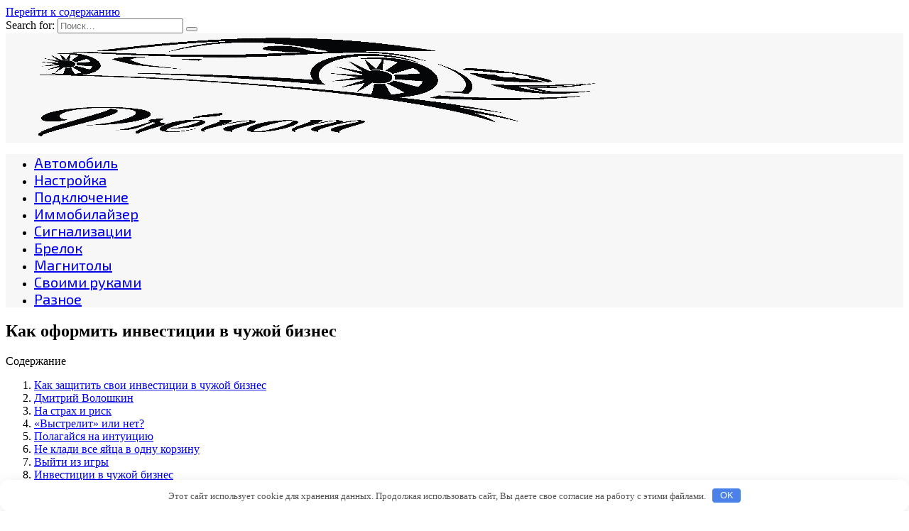

--- FILE ---
content_type: text/html; charset=UTF-8
request_url: http://onlainradio.ru/raznoe/kak-oformit-investicii-v-chyjoi-biznes.html
body_size: 64430
content:
<!doctype html>
<html lang="ru-RU">
<head>
	<meta charset="UTF-8">
	<meta name="viewport" content="width=device-width, initial-scale=1">

	<title>Как оформить инвестиции в чужой бизнес &#8212; Преном Авто</title>
<link rel='dns-prefetch' href='//fonts.googleapis.com' />
<link rel='dns-prefetch' href='//s.w.org' />
<link rel='stylesheet' id='wp-block-library-css'  href='http://onlainradio.ru/wp-includes/css/dist/block-library/style.min.css'  media='all' />
<link rel='stylesheet' id='wp-block-library-theme-css'  href='http://onlainradio.ru/wp-includes/css/dist/block-library/theme.min.css'  media='all' />
<link rel='stylesheet' id='google-fonts-css'  href='https://fonts.googleapis.com/css?family=Montserrat%3A400%2C400i%2C700%7CExo+2%3A400%2C400i%2C700&#038;subset=cyrillic&#038;display=swap'  media='all' />
<link rel='stylesheet' id='reboot-style-css'  href='http://onlainradio.ru/wp-content/themes/reboot/assets/css/style.min.css'  media='all' />
<script  src='http://onlainradio.ru/wp-includes/js/jquery/jquery.js'></script>
<script  src='http://onlainradio.ru/wp-includes/js/jquery/jquery-migrate.min.js'></script>
<link rel="canonical" href="http://onlainradio.ru/raznoe/kak-oformit-investicii-v-chyjoi-biznes.html" />
<style>.pseudo-clearfy-link { color: #008acf; cursor: pointer;}.pseudo-clearfy-link:hover { text-decoration: none;}</style><link rel="preload" href="http://onlainradio.ru/wp-content/themes/reboot/assets/fonts/wpshop-core.ttf" as="font" crossorigin><script>var fixed_main_menu = 'yes';</script>
    <style>.site-logotype img{max-height:150px}.post-card--grid, .post-card--grid .post-card__thumbnail, .post-card--grid .post-card__thumbnail img, .post-card--grid .post-card__thumbnail:before{border-radius: 6px}.post-card--small .post-card__thumbnail img{border-radius: 6px}.post-card--vertical .post-card__thumbnail img, .post-card--vertical .post-card__thumbnail a:before{border-radius: 6px}.post-card--horizontal .post-card__thumbnail img{border-radius: 6px}.post-card--standard .post-card__thumbnail img, .post-card--standard .post-card__thumbnail a:before{border-radius: 6px}::selection, .card-slider__category, .card-slider-container .swiper-pagination-bullet-active, .post-card--grid .post-card__thumbnail:before, .post-card:not(.post-card--small) .post-card__thumbnail a:before, .post-card:not(.post-card--small) .post-card__category,  .post-box--high .post-box__category span, .post-box--wide .post-box__category span, .page-separator, .pagination .nav-links .page-numbers:not(.dots):not(.current):before, .btn, .btn-primary:hover, .btn-primary:not(:disabled):not(.disabled).active, .btn-primary:not(:disabled):not(.disabled):active, .show>.btn-primary.dropdown-toggle, .comment-respond .form-submit input, .page-links__item{background-color:#d15b30}.entry-image--big .entry-image__body .post-card__category a, .home-text ul:not([class])>li:before, .page-content ul:not([class])>li:before, .taxonomy-description ul:not([class])>li:before, .widget-area .widget_categories ul.menu li a:before, .widget-area .widget_categories ul.menu li span:before, .widget-area .widget_categories>ul li a:before, .widget-area .widget_categories>ul li span:before, .widget-area .widget_nav_menu ul.menu li a:before, .widget-area .widget_nav_menu ul.menu li span:before, .widget-area .widget_nav_menu>ul li a:before, .widget-area .widget_nav_menu>ul li span:before, .page-links .page-numbers:not(.dots):not(.current):before, .page-links .post-page-numbers:not(.dots):not(.current):before, .pagination .nav-links .page-numbers:not(.dots):not(.current):before, .pagination .nav-links .post-page-numbers:not(.dots):not(.current):before, .entry-image--full .entry-image__body .post-card__category a, .entry-image--fullscreen .entry-image__body .post-card__category a, .entry-image--wide .entry-image__body .post-card__category a{background-color:#d15b30}.comment-respond input:focus, select:focus, textarea:focus, .post-card--grid.post-card--thumbnail-no, .post-card--standard:after, .post-card--related.post-card--thumbnail-no:hover, .spoiler-box, .btn-primary, .btn-primary:hover, .btn-primary:not(:disabled):not(.disabled).active, .btn-primary:not(:disabled):not(.disabled):active, .show>.btn-primary.dropdown-toggle, .inp:focus, .entry-tag:focus, .entry-tag:hover, .search-screen .search-form .search-field:focus, .entry-content ul:not([class])>li:before, .text-content ul:not([class])>li:before, .page-content ul:not([class])>li:before, .taxonomy-description ul:not([class])>li:before, .entry-content blockquote,
        .input:focus, input[type=color]:focus, input[type=date]:focus, input[type=datetime-local]:focus, input[type=datetime]:focus, input[type=email]:focus, input[type=month]:focus, input[type=number]:focus, input[type=password]:focus, input[type=range]:focus, input[type=search]:focus, input[type=tel]:focus, input[type=text]:focus, input[type=time]:focus, input[type=url]:focus, input[type=week]:focus, select:focus, textarea:focus{border-color:#d15b30 !important}.post-card--small .post-card__category, .post-card__author:before, .post-card__comments:before, .post-card__date:before, .post-card__like:before, .post-card__views:before, .entry-author:before, .entry-date:before, .entry-time:before, .entry-views:before, .entry-content ol:not([class])>li:before, .text-content ol:not([class])>li:before, .entry-content blockquote:before, .spoiler-box__title:after, .search-icon:hover:before, .search-form .search-submit:hover:before, .star-rating-item.hover,
        .comment-list .bypostauthor>.comment-body .comment-author:after,
        .breadcrumb a, .breadcrumb span,
        .search-screen .search-form .search-submit:before, 
        .star-rating--score-1:not(.hover) .star-rating-item:nth-child(1),
        .star-rating--score-2:not(.hover) .star-rating-item:nth-child(1), .star-rating--score-2:not(.hover) .star-rating-item:nth-child(2),
        .star-rating--score-3:not(.hover) .star-rating-item:nth-child(1), .star-rating--score-3:not(.hover) .star-rating-item:nth-child(2), .star-rating--score-3:not(.hover) .star-rating-item:nth-child(3),
        .star-rating--score-4:not(.hover) .star-rating-item:nth-child(1), .star-rating--score-4:not(.hover) .star-rating-item:nth-child(2), .star-rating--score-4:not(.hover) .star-rating-item:nth-child(3), .star-rating--score-4:not(.hover) .star-rating-item:nth-child(4),
        .star-rating--score-5:not(.hover) .star-rating-item:nth-child(1), .star-rating--score-5:not(.hover) .star-rating-item:nth-child(2), .star-rating--score-5:not(.hover) .star-rating-item:nth-child(3), .star-rating--score-5:not(.hover) .star-rating-item:nth-child(4), .star-rating--score-5:not(.hover) .star-rating-item:nth-child(5){color:#d15b30}a:hover, a:focus, a:active, .spanlink:hover, .entry-content a:not(.wp-block-button__link):hover, .entry-content a:not(.wp-block-button__link):focus, .entry-content a:not(.wp-block-button__link):active, .top-menu ul li>span:hover, .main-navigation ul li a:hover, .main-navigation ul li span:hover, .footer-navigation ul li a:hover, .footer-navigation ul li span:hover, .comment-reply-link:hover, .pseudo-link:hover, .child-categories ul li a:hover{color:#d15b30}.top-menu>ul>li>a:before, .top-menu>ul>li>span:before{background:#d15b30}.child-categories ul li a:hover, .post-box--no-thumb a:hover{border-color:#d15b30}.post-box--card:hover{box-shadow: inset 0 0 0 1px #d15b30}.post-box--card:hover{-webkit-box-shadow: inset 0 0 0 1px #d15b30}.site-header{background-color:#f7f7f7}@media (min-width: 992px){.top-menu ul li .sub-menu{background-color:#f7f7f7}}.main-navigation, .main-navigation ul li .sub-menu li, .main-navigation ul li.menu-item-has-children:before, .footer-navigation, .footer-navigation ul li .sub-menu li, .footer-navigation ul li.menu-item-has-children:before{background-color:#f7f7f7}.main-navigation ul li a, .main-navigation ul li span, .footer-navigation ul li a, .footer-navigation ul li span{font-family:"Exo 2" ,"Helvetica Neue", Helvetica, Arial, sans-serif;font-size:20px;}</style>
<link rel="icon" href="http://onlainradio.ru/wp-content/uploads/2023/02/cropped-av-32x32.jpg" sizes="32x32" />
<link rel="icon" href="http://onlainradio.ru/wp-content/uploads/2023/02/cropped-av-192x192.jpg" sizes="192x192" />
<link rel="apple-touch-icon" href="http://onlainradio.ru/wp-content/uploads/2023/02/cropped-av-180x180.jpg" />
<meta name="msapplication-TileImage" content="http://onlainradio.ru/wp-content/uploads/2023/02/cropped-av-270x270.jpg" />
<style>.clearfy-cookie { position:fixed; left:0; right:0; bottom:0; padding:12px; color:#555555; background:#ffffff; box-shadow:0 3px 20px -5px rgba(41, 44, 56, 0.2); z-index:9999; font-size: 13px; border-radius: 12px; transition: .3s; }.clearfy-cookie--left { left: 20px; bottom: 20px; right: auto; max-width: 400px; margin-right: 20px; }.clearfy-cookie--right { left: auto; bottom: 20px; right: 20px; max-width: 400px; margin-left: 20px; }.clearfy-cookie.clearfy-cookie-hide { transform: translateY(150%) translateZ(0); opacity: 0; }.clearfy-cookie-container { max-width:1170px; margin:0 auto; text-align:center; }.clearfy-cookie-accept { background:#4b81e8; color:#fff; border:0; padding:.2em .8em; margin: 0 0 0 .5em; font-size: 13px; border-radius: 4px; cursor: pointer; }.clearfy-cookie-accept:hover,.clearfy-cookie-accept:focus { opacity: .9; }</style>    </head>

<body class="post-template-default single single-post postid-1981 single-format-standard wp-embed-responsive sidebar-right">



<div id="page" class="site">
    <a class="skip-link screen-reader-text" href="#content">Перейти к содержанию</a>

    <div class="search-screen-overlay js-search-screen-overlay"></div>
    <div class="search-screen js-search-screen">
        
<form role="search" method="get" class="search-form" action="http://onlainradio.ru/">
    <label>
        <span class="screen-reader-text">Search for:</span>
        <input type="search" class="search-field" placeholder="Поиск…" value="" name="s">
    </label>
    <button type="submit" class="search-submit"></button>
</form>    </div>

    

<header id="masthead" class="site-header full" itemscope itemtype="http://schema.org/WPHeader">
    <div class="site-header-inner fixed">

        <div class="humburger js-humburger"><span></span><span></span><span></span></div>

        
<div class="site-branding">

    <div class="site-logotype"><a href="http://onlainradio.ru/"><img src="http://onlainradio.ru/wp-content/uploads/2023/02/av.jpg" width="869" height="607" alt="Преном Авто"></a></div></div><!-- .site-branding -->
    </div>
</header><!-- #masthead -->


    
    
    <nav id="site-navigation" class="main-navigation full" itemscope itemtype="http://schema.org/SiteNavigationElement">
        <div class="main-navigation-inner full">
            <div class="menu-ek-container"><ul id="header_menu" class="menu"><li id="menu-item-7031" class="menu-item menu-item-type-taxonomy menu-item-object-category menu-item-7031"><a href="http://onlainradio.ru/avtomobil">Автомобиль</a></li>
<li id="menu-item-7035" class="menu-item menu-item-type-taxonomy menu-item-object-category menu-item-7035"><a href="http://onlainradio.ru/nastrojka">Настройка</a></li>
<li id="menu-item-7036" class="menu-item menu-item-type-taxonomy menu-item-object-category menu-item-7036"><a href="http://onlainradio.ru/podkljuchenie">Подключение</a></li>
<li id="menu-item-7033" class="menu-item menu-item-type-taxonomy menu-item-object-category menu-item-7033"><a href="http://onlainradio.ru/immobilajzer">Иммобилайзер</a></li>
<li id="menu-item-7038" class="menu-item menu-item-type-taxonomy menu-item-object-category menu-item-7038"><a href="http://onlainradio.ru/signalizacii">Сигнализации</a></li>
<li id="menu-item-7032" class="menu-item menu-item-type-taxonomy menu-item-object-category menu-item-7032"><a href="http://onlainradio.ru/brelok">Брелок</a></li>
<li id="menu-item-7034" class="menu-item menu-item-type-taxonomy menu-item-object-category menu-item-7034"><a href="http://onlainradio.ru/magnitoly">Магнитолы</a></li>
<li id="menu-item-7037" class="menu-item menu-item-type-taxonomy menu-item-object-category menu-item-7037"><a href="http://onlainradio.ru/svoimi-rukami">Своими руками</a></li>
<li id="menu-item-5" class="menu-item menu-item-type-taxonomy menu-item-object-category current-post-ancestor current-menu-parent current-post-parent menu-item-5"><a href="http://onlainradio.ru/raznoe">Разное</a></li>
</ul></div>        </div>
    </nav><!-- #site-navigation -->

    

    <div class="mobile-menu-placeholder js-mobile-menu-placeholder"></div>
    
	
    <div id="content" class="site-content fixed">

        
        <div class="site-content-inner">
    
        
        <div id="primary" class="content-area" itemscope itemtype="http://schema.org/Article">
            <main id="main" class="site-main article-card">

                
<article id="post-1981" class="article-post post-1981 post type-post status-publish format-standard  category-raznoe">

    
        
                                <h1 class="entry-title" itemprop="headline">Как оформить инвестиции в чужой бизнес</h1>
                    
        
        
    
    
    
    <div class="entry-content" itemprop="articleBody">
        <div class="table-of-contents open"><div class="table-of-contents__header"><span class="table-of-contents__hide js-table-of-contents-hide">Содержание</span></div><ol class="table-of-contents__list js-table-of-contents-list">
<li class="level-1"><a href="#kak-zashhitit-svoi-investitsii-v-chuzhoj-biznes-2-3">Как защитить свои инвестиции в чужой бизнес</a></li><li class="level-2"><a href="#dmitrij-voloshkin-2-3">Дмитрий Волошкин</a></li><li class="level-1"><a href="#na-strah-i-risk-2-3">На страх и риск</a></li><li class="level-2"><a href="#vystrelit-ili-net-2-3">«Выстрелит» или нет?</a></li><li class="level-2"><a href="#polagajsya-na-intuitsiyu-2-3">Полагайся на интуицию</a></li><li class="level-2"><a href="#ne-kladi-vse-yajtsa-v-odnu-korzinu-2-3">Не клади все яйца в одну корзину</a></li><li class="level-2"><a href="#vyjti-iz-igry-2-3">Выйти из игры</a></li><li class="level-1"><a href="#investitsii-v-chuzhoj-biznes-2-3-4-5">Инвестиции в чужой бизнес</a></li><li class="level-1"><a href="#investitsii-v-chuzhoj-biznes-2-3-4-5-6">Инвестиции в чужой бизнес</a></li><li class="level-1"><a href="#re-investitsii-v-chuzhoj-biznes-2-3-4-5-6-7-8-9">Re: Инвестиции в чужой бизнес</a></li><li class="level-1"><a href="#re-investitsii-v-chuzhoj-biznes-2-3-4-5-6-7-8-9-10">Re: Инвестиции в чужой бизнес</a></li><li class="level-1"><a href="#re-investitsii-v-chuzhoj-biznes-2-3-4-5-6-7-8-9-10-1">Re: Инвестиции в чужой бизнес</a></li><li class="level-1"><a href="#re-investitsii-v-chuzhoj-biznes-2-3-4-5-6-7-8-9-10-1-2">Re: Инвестиции в чужой бизнес</a></li><li class="level-1"><a href="#kak-yuridicheski-oformit-investitsii-v-proekt-2-3">Как юридически оформить инвестиции в проект</a></li><li class="level-2"><a href="#i.-investor-ne-uchastnik-ooo-2-3">I. ИНВЕСТОР НЕ УЧАСТНИК ООО</a></li><li class="level-2"><a href="#ii.-investor-uchastnik-ooo-2-3">II. ИНВЕСТОР – УЧАСТНИК ООО</a></li></ol></div><h2 id="kak-zashhitit-svoi-investitsii-v-chuzhoj-biznes-2-3" >Как защитить свои инвестиции в чужой бизнес</h2>
<h3 id="dmitrij-voloshkin-2-3" >Дмитрий Волошкин</h3>
<p>Дата рождения: 20.08.1977 г.</p>
<p>Образование: ВятГУ, факультет автоматики и вычислительной техники.</p>
<p>Карьера: с 2003 г. — предприниматель; 1C-сопровождение организаций; с 2005 г. — Кировская областная типография, <span id="more-1981"></span>сопровождение 1C:Предприятие 7.7, внедрение 1C:Предприятие 8.0; с 2006 г. — «1C:Франчайзинг», руководитель.</p>
<h2 id="na-strah-i-risk-2-3" >На страх и риск <br /></h2>
<p>— Для успешных инвестиций необходимы свободные средства, время, чтобы разобраться, куда вкладывать, и оценка эксперта, — Дмитрий Волошкин, руководитель «1С:Франчайзинг»</p>
<h3 id="vystrelit-ili-net-2-3" >«Выстрелит» или нет?</h3>
<p>— Если вам скажут: «Сейчас придет дяденька, вложит деньги в фирму, но половину компании заберет и будет руководить. » — вы согласитесь? Вряд ли. А если: «Прилетит бизнес-ангел, подарит вам деньги и поможет открыть бизнес. » — скорее всего, да. Хотя на бумагах — те же самые условия.</p>
<p>Бизнес-ангел, инвестор — отличия нет, только в СМИ под разными соусами подают. Цель вложений — сделать так, чтобы деньги работали сами на себя, капитал преумножался, а ты пожинал плоды чужого успеха. По принципу: у кого-то есть деньги, у кого-то — бизнес-идея. Но инвестиции — 100% риск. Либо потеряете все средства, либо заработаете.</p>
<p>Никогда не знаешь наверняка, «выстрелит» или нет. Например, появился проект: сделать к Олимпиаде в Сочи 2014 года много маленьких переездных кафе. А вдруг они не будут пользоваться спросом? Есть много стационарных заведений общепита. Потому найм персонала, покупка машин, оборудования — вложения, которые могут не окупиться.</p>
<p>Вливания в чужой бизнес основаны на долевом участии — и, как правило, не меньше 51%, чтобы иметь влияние, право голоса. Если что-то пойдет не так, инвестор сможет вмешаться.</p>
<p>Важно оценивать потенциал роста финансов на начальном этапе — сколько прибыли вы получите на один рубль. Разбег — от 1 до 1000% вклада за год.</p>
<h3 id="polagajsya-na-intuitsiyu-2-3" >Полагайся на интуицию</h3>
<p>Для успешных инвестиций необходимы свободные средства, время, чтобы разобраться, куда вкладывать, и оценка эксперта.</p>
<p>Например, вы хотите направить свои деньги в строительство нового дома на начальном этапе работ, чтобы потом продать часть квартир. От момента, когда закладывают фундамент, до сдачи недвижимость дорожает примерно на 30% — выгодный вклад. Вы сами можете оценить, как компания строит, вовремя ли сдает объекты. Но для полной картины нужно заключение специалиста: насколько удачно выбрано место расположения, качественно ли заложен фундамент, какие грунты.</p>
<h3 id="ne-kladi-vse-yajtsa-v-odnu-korzinu-2-3" >Не клади все яйца в одну корзину</h3>
<p>Направление вложений зависит от суммы. От 100 000 рублей можно вливать в небольшие предприятия (от 1-2 человек в штате) — например, в компанию по ремонту обуви. Это не сверхприбыльно. Если в фирме от 10 до 50 человек — вложения от 500 000 до 10 000 000 рублей. Если суммы инвестиций растут — то и критериев оценки больше.</p>
<div style="clear:both; margin-top:0em; margin-bottom:1em;"><a href="http://onlainradio.ru/raznoe/kto-otvechaet-na-predpriiatii-za-investicii.html" target="_blank" rel="dofollow" class="u9dea8c838cfe8646acc29503043bc10c"><!-- INLINE RELATED POSTS 1/3 //--><style> .u9dea8c838cfe8646acc29503043bc10c , .u9dea8c838cfe8646acc29503043bc10c .postImageUrl , .u9dea8c838cfe8646acc29503043bc10c .centered-text-area { min-height: 80px; position: relative; } .u9dea8c838cfe8646acc29503043bc10c , .u9dea8c838cfe8646acc29503043bc10c:hover , .u9dea8c838cfe8646acc29503043bc10c:visited , .u9dea8c838cfe8646acc29503043bc10c:active { border:0!important; } .u9dea8c838cfe8646acc29503043bc10c .clearfix:after { content: ""; display: table; clear: both; } .u9dea8c838cfe8646acc29503043bc10c { display: block; transition: background-color 250ms; webkit-transition: background-color 250ms; width: 100%; opacity: 1; transition: opacity 250ms; webkit-transition: opacity 250ms; background-color: #e6e6e6; box-shadow: 0 1px 2px rgba(0, 0, 0, 0.17); -moz-box-shadow: 0 1px 2px rgba(0, 0, 0, 0.17); -o-box-shadow: 0 1px 2px rgba(0, 0, 0, 0.17); -webkit-box-shadow: 0 1px 2px rgba(0, 0, 0, 0.17); } .u9dea8c838cfe8646acc29503043bc10c:active , .u9dea8c838cfe8646acc29503043bc10c:hover { opacity: 1; transition: opacity 250ms; webkit-transition: opacity 250ms; background-color: #FFFFFF; } .u9dea8c838cfe8646acc29503043bc10c .centered-text-area { width: 100%; position: relative; } .u9dea8c838cfe8646acc29503043bc10c .ctaText { border-bottom: 0 solid #fff; color: #000000; font-size: 16px; font-weight: bold; margin: 0; padding: 0; text-decoration: underline; } .u9dea8c838cfe8646acc29503043bc10c .postTitle { color: #2980B9; font-size: 16px; font-weight: 600; margin: 0; padding: 0; width: 100%; } .u9dea8c838cfe8646acc29503043bc10c .ctaButton { background-color: #ECF0F1!important; color: #000000; border: none; border-radius: 3px; box-shadow: none; font-size: 14px; font-weight: bold; line-height: 26px; moz-border-radius: 3px; text-align: center; text-decoration: none; text-shadow: none; width: 80px; min-height: 80px; background: url(http://onlainradio.ru/wp-content/plugins/intelly-related-posts/assets/images/simple-arrow.png)no-repeat; position: absolute; right: 0; top: 0; } .u9dea8c838cfe8646acc29503043bc10c:hover .ctaButton { background-color: #eaeaea!important; } .u9dea8c838cfe8646acc29503043bc10c .centered-text { display: table; height: 80px; padding-left: 18px; top: 0; } .u9dea8c838cfe8646acc29503043bc10c .u9dea8c838cfe8646acc29503043bc10c-content { display: table-cell; margin: 0; padding: 0; padding-right: 108px; position: relative; vertical-align: middle; width: 100%; } .u9dea8c838cfe8646acc29503043bc10c:after { content: ""; display: block; clear: both; } </style><div class="centered-text-area"><div class="centered-text" style="float: left;"><div class="u9dea8c838cfe8646acc29503043bc10c-content"><span class="ctaText">Читайте также</span>&nbsp; <span class="postTitle">Кто отвечает на предприятии за инвестиции</span></div></div></div><div class="ctaButton"></div></a></div><p>Основные моменты, которые надо проверить: действительно ли зарегистрирована компания, каковы ее активы, нет ли долгов по налогам, перед поставщиками, вовремя ли выплачивается зарплата сотрудникам. Но все предусмотреть невозможно.</p>
<p>На этот случай есть отличная поговорка: не бросай все яйца в одну корзину. Она — и про инвестиции тоже. Не вкладывайте все средства в одно предприятие, хеджируйте риски.</p>
<h3 id="vyjti-iz-igry-2-3" >Выйти из игры</h3>
<p>У инвестора всегда должен быть финансовый план. Основная ошибка — отступление от него. Нужно вовремя выводить вложенные активы. Если ты видишь, что прибыли в компании стало меньше, обороты падают — либо предпринимай что-то, либо расставайся с бизнесом.</p>
<p>Как инвестор я не принимаю никакого участия в оперативном управлении стартапов. Проверяю отчеты: положительная ли динамика развития, все ли идет по плану.</p>
<p>И если вижу, что риски потерять вложения возросли, компания терпит убытки — ухожу из предприятия. Чаще всего это проходит безболезненно: продаю собственнику свою долю в компании, и он становится 100% владельцем бизнеса.</p>
<p>Недостоверность информации, которую вам предоставит владелец фирмы, — тоже риск. Но если вы видите, что вас пытаются обвести вокруг пальца: забираете «под себя» фирму, полностью меняете руководство, штат сотрудников. И действуете сами.</p>
<h2 id="investitsii-v-chuzhoj-biznes-2-3-4-5" >Инвестиции в чужой бизнес </h2>
<p>Личные финансы, семейный бюджет, заработок, инвестиции, банки, экономика, успех</p>
<h2 id="investitsii-v-chuzhoj-biznes-2-3-4-5-6" >Инвестиции в чужой бизнес</h2>
<p>29 июн 2016, 13:53</p>
<h2 id="re-investitsii-v-chuzhoj-biznes-2-3-4-5-6-7-8-9" >Re: Инвестиции в чужой бизнес</h2>
<p>29 июн 2016, 15:34</p>
<p>Здравствуйте, Константин. На сайте не буду публиковать этот же вопрос, чтобы не было копипаста.</p>
<p>Мне кажется, 100%-х способов отследить доход и прибыль в этом случае нет. Но что нужно сделать обязательно, чтобы максимально подстраховать себя от таких неприятных моментов:</p>
<p>&#8212; Заключить Договор о партнерстве (совместной деятельности, инвестировании, или еще как-то это назвать), в котором четко оговорить, какой доход и в каких случаях должен выплачивать бизнесмен инвестору и какую отчетность о своей деятельности должен ему предоставлять.</p>
<p>Тут есть проблема, что далеко не всегда официальная отчетность отражает реальное положение дел. А указание какой-то черной бухгалтерии понятно, что в договоре фигурировать не должно. То есть, договориться о том, что бизнесмен будет показывать инвестору свою черную бухгалтерию, можно только неофициально. И тут, конечно же, возможен обман.</p>
<p>Как выявить обман? Все зависит от вида бизнеса. Если есть возможность мониторить реальное положение дел &#8212; нужно это периодически делать. Например, устраивая &#171;контрольные закупки&#187; и проверяя потом, отражается ли это в предоставляемой бухгалтерии.</p>
<p>Вот такие мысли сразу возникли.. Может, кто дополнит?</p>
<h2 id="re-investitsii-v-chuzhoj-biznes-2-3-4-5-6-7-8-9-10" >Re: Инвестиции в чужой бизнес</h2>
<p>30 июн 2016, 19:28</p>
<p>Краткий ответ: к сожалению, никак.</p>
<p>Подробный ответ: информацию о прибыли вы можете брать только из бухгалтерских документов. По другому никак, если вы не планируете стоять сами за прилавком или шпионить за дверью.</p>
<p>Поэтому имеет смысл инвестировать только в крупные публичные компании, которые априори не работают с чёрной бухгалтерией (путём покупки их облигаций, например).</p>
<p>Рекомендация: если вы хотите инвестировать в чьё-то небольшое частное дело, то имеет смысл составить договор займа с его учредителем, в котором будет фигурировать устраивающая вас сумма с учётом минимальной желаемой доходности. При этом стоит учесть все риски невозврата, отсутствие залога, процентная ставка должна быть значительно выше ставкам по банковским депозитам, иначе для вас нет смысла в такой инвестиции.</p>
<div style="clear:both; margin-top:0em; margin-bottom:1em;"><a href="http://onlainradio.ru/raznoe/priamye-inostrannye-investicii-platejnyi-balans.html" target="_blank" rel="dofollow" class="u24bfc1ccd670b1b2f1f96800e6a51553"><!-- INLINE RELATED POSTS 2/3 //--><style> .u24bfc1ccd670b1b2f1f96800e6a51553 , .u24bfc1ccd670b1b2f1f96800e6a51553 .postImageUrl , .u24bfc1ccd670b1b2f1f96800e6a51553 .centered-text-area { min-height: 80px; position: relative; } .u24bfc1ccd670b1b2f1f96800e6a51553 , .u24bfc1ccd670b1b2f1f96800e6a51553:hover , .u24bfc1ccd670b1b2f1f96800e6a51553:visited , .u24bfc1ccd670b1b2f1f96800e6a51553:active { border:0!important; } .u24bfc1ccd670b1b2f1f96800e6a51553 .clearfix:after { content: ""; display: table; clear: both; } .u24bfc1ccd670b1b2f1f96800e6a51553 { display: block; transition: background-color 250ms; webkit-transition: background-color 250ms; width: 100%; opacity: 1; transition: opacity 250ms; webkit-transition: opacity 250ms; background-color: #e6e6e6; box-shadow: 0 1px 2px rgba(0, 0, 0, 0.17); -moz-box-shadow: 0 1px 2px rgba(0, 0, 0, 0.17); -o-box-shadow: 0 1px 2px rgba(0, 0, 0, 0.17); -webkit-box-shadow: 0 1px 2px rgba(0, 0, 0, 0.17); } .u24bfc1ccd670b1b2f1f96800e6a51553:active , .u24bfc1ccd670b1b2f1f96800e6a51553:hover { opacity: 1; transition: opacity 250ms; webkit-transition: opacity 250ms; background-color: #FFFFFF; } .u24bfc1ccd670b1b2f1f96800e6a51553 .centered-text-area { width: 100%; position: relative; } .u24bfc1ccd670b1b2f1f96800e6a51553 .ctaText { border-bottom: 0 solid #fff; color: #000000; font-size: 16px; font-weight: bold; margin: 0; padding: 0; text-decoration: underline; } .u24bfc1ccd670b1b2f1f96800e6a51553 .postTitle { color: #2980B9; font-size: 16px; font-weight: 600; margin: 0; padding: 0; width: 100%; } .u24bfc1ccd670b1b2f1f96800e6a51553 .ctaButton { background-color: #ECF0F1!important; color: #000000; border: none; border-radius: 3px; box-shadow: none; font-size: 14px; font-weight: bold; line-height: 26px; moz-border-radius: 3px; text-align: center; text-decoration: none; text-shadow: none; width: 80px; min-height: 80px; background: url(http://onlainradio.ru/wp-content/plugins/intelly-related-posts/assets/images/simple-arrow.png)no-repeat; position: absolute; right: 0; top: 0; } .u24bfc1ccd670b1b2f1f96800e6a51553:hover .ctaButton { background-color: #eaeaea!important; } .u24bfc1ccd670b1b2f1f96800e6a51553 .centered-text { display: table; height: 80px; padding-left: 18px; top: 0; } .u24bfc1ccd670b1b2f1f96800e6a51553 .u24bfc1ccd670b1b2f1f96800e6a51553-content { display: table-cell; margin: 0; padding: 0; padding-right: 108px; position: relative; vertical-align: middle; width: 100%; } .u24bfc1ccd670b1b2f1f96800e6a51553:after { content: ""; display: block; clear: both; } </style><div class="centered-text-area"><div class="centered-text" style="float: left;"><div class="u24bfc1ccd670b1b2f1f96800e6a51553-content"><span class="ctaText">Читайте также</span>&nbsp; <span class="postTitle">Прямые иностранные инвестиции платежный баланс</span></div></div></div><div class="ctaButton"></div></a></div><h2 id="re-investitsii-v-chuzhoj-biznes-2-3-4-5-6-7-8-9-10-1" >Re: Инвестиции в чужой бизнес</h2>
<p>19 авг 2016, 12:34</p>
<h2 id="re-investitsii-v-chuzhoj-biznes-2-3-4-5-6-7-8-9-10-1-2" >Re: Инвестиции в чужой бизнес</h2>
<p>18 окт 2016, 15:21</p>
<p>Если все расчёты с клиентами осуществляются наличными, то увы ничего отследить нельзя. Имеет смысл вкладываться, если все расчёты производятся безналичным путём через банк. Можно ли отследить денежные потоки или нет всё зависит от характера бизнеса. Допустим это магазин по продаже пива. Для контроля за своими денежными средствами нужно учредить ООО, ПАО или иную структуру. Приобрести контрольный пакет акций в этой структуре и оформить облигационный займ с этой фирмой. Затем создать максимальное количество инструментов для контроля денежных средств. Если магазину требуется арендовать помещение, то нужно создать некое подконтрольное Вам третье юр. лицо, которое будет арендовать у владельца помещение напрямую и сдавать это помещение в субаренду пивному магазину. Арендная ставка за субаренду будет немного Выше первоначальной. Таким образом, вы контролируете одну из основных расходных статей- аренда коммерческого помещения. Сдавая пивному магазину в субаренду помещение вы таким образом косвенно осуществляете возврат Ваших вложенных средств и основную статью затрат- аренда. Эта же структура будет контролировать и закупку Товара (пиво) у поставщиков. Эта структура будет иметь прямые контракты с поставщиками на поставку Товара, а продавать этому же пивному магазину с накруткой. Таким образом, вы создаёте дополнительный источник по возврату Ваших вложенных средств. Ещё не забывайте, что магазин пива будет обязан возвращать деньги по облигационному займу и платить дивиденды акционерам. Аудит будет проводить известная компания &#8212; Price Waterhouse coopers. Ну как-то так. Ещё нанять независимого управляющего, который будет наблюдать за деятельностью данной компании.</p>
<h2 id="kak-yuridicheski-oformit-investitsii-v-proekt-2-3" >Как юридически оформить инвестиции в проект</h2>
<p>И вот наконец-то наступает момент, когда стартапу удалось найти инвестора и согласовать все существенные условия. На практике часто возникает вопрос, как оформить перевод привлеченных денежных средств с наименьшими налоговыми последствиями.</p>
<p>Есть множество различных способов оформления финансирования. Рассмотрим варианты финансирования для часто встречающейся ситуации на первоначальной этапе: инвестор – физическое лицо – инвестирует в ООО.</p>
<h3 id="i.-investor-ne-uchastnik-ooo-2-3" >I. ИНВЕСТОР НЕ УЧАСТНИК ООО</h3>
<p>Заем может быть как процентным, так и беспроцентным.</p>
<p>Предполагается, что сумма займа будет возвращена по истечению заранее установленного периода времени (на практике подобные «партнерские займы» оформляются с длительным сроком возврата, например 2-3 года).</p>
<p>Полученные денежные средства не считаются доходом компании и не учитываются при налогообложении, а в случае выплаты процентов могут уменьшать налогооблагаемую базу.</p>
<p>В случае, если стороны займа договорились о «прощении долга», то полученная сумма будет признана внереализационным доходом и будет учтена при расчете налогооблагаемой базы.</p>
<p>Конвертируемый заем (Convertible note)</p>
<p>Отдельно хочется сказать про этот вид инвестиций, который обычно активно обсуждают стартапы на посевной стадии.</p>
<p>Суть заключается в том, что деньги даются в долг с правом конвертации в акции компании в будущем. Как правило, в договоре указывается способ и время конвертации, а также предусматривается дисконт на покупку акций (как компенсация за вложение на ранней стадии) и предел оценки valuation cap.</p>
<div style="clear:both; margin-top:0em; margin-bottom:1em;"><a href="http://onlainradio.ru/raznoe/rossiiskii-fond-tehnologii-i-investicii.html" target="_blank" rel="dofollow" class="u88ea24fcc00170e9afd452820890e50d"><!-- INLINE RELATED POSTS 3/3 //--><style> .u88ea24fcc00170e9afd452820890e50d , .u88ea24fcc00170e9afd452820890e50d .postImageUrl , .u88ea24fcc00170e9afd452820890e50d .centered-text-area { min-height: 80px; position: relative; } .u88ea24fcc00170e9afd452820890e50d , .u88ea24fcc00170e9afd452820890e50d:hover , .u88ea24fcc00170e9afd452820890e50d:visited , .u88ea24fcc00170e9afd452820890e50d:active { border:0!important; } .u88ea24fcc00170e9afd452820890e50d .clearfix:after { content: ""; display: table; clear: both; } .u88ea24fcc00170e9afd452820890e50d { display: block; transition: background-color 250ms; webkit-transition: background-color 250ms; width: 100%; opacity: 1; transition: opacity 250ms; webkit-transition: opacity 250ms; background-color: #e6e6e6; box-shadow: 0 1px 2px rgba(0, 0, 0, 0.17); -moz-box-shadow: 0 1px 2px rgba(0, 0, 0, 0.17); -o-box-shadow: 0 1px 2px rgba(0, 0, 0, 0.17); -webkit-box-shadow: 0 1px 2px rgba(0, 0, 0, 0.17); } .u88ea24fcc00170e9afd452820890e50d:active , .u88ea24fcc00170e9afd452820890e50d:hover { opacity: 1; transition: opacity 250ms; webkit-transition: opacity 250ms; background-color: #FFFFFF; } .u88ea24fcc00170e9afd452820890e50d .centered-text-area { width: 100%; position: relative; } .u88ea24fcc00170e9afd452820890e50d .ctaText { border-bottom: 0 solid #fff; color: #000000; font-size: 16px; font-weight: bold; margin: 0; padding: 0; text-decoration: underline; } .u88ea24fcc00170e9afd452820890e50d .postTitle { color: #2980B9; font-size: 16px; font-weight: 600; margin: 0; padding: 0; width: 100%; } .u88ea24fcc00170e9afd452820890e50d .ctaButton { background-color: #ECF0F1!important; color: #000000; border: none; border-radius: 3px; box-shadow: none; font-size: 14px; font-weight: bold; line-height: 26px; moz-border-radius: 3px; text-align: center; text-decoration: none; text-shadow: none; width: 80px; min-height: 80px; background: url(http://onlainradio.ru/wp-content/plugins/intelly-related-posts/assets/images/simple-arrow.png)no-repeat; position: absolute; right: 0; top: 0; } .u88ea24fcc00170e9afd452820890e50d:hover .ctaButton { background-color: #eaeaea!important; } .u88ea24fcc00170e9afd452820890e50d .centered-text { display: table; height: 80px; padding-left: 18px; top: 0; } .u88ea24fcc00170e9afd452820890e50d .u88ea24fcc00170e9afd452820890e50d-content { display: table-cell; margin: 0; padding: 0; padding-right: 108px; position: relative; vertical-align: middle; width: 100%; } .u88ea24fcc00170e9afd452820890e50d:after { content: ""; display: block; clear: both; } </style><div class="centered-text-area"><div class="centered-text" style="float: left;"><div class="u88ea24fcc00170e9afd452820890e50d-content"><span class="ctaText">Читайте также</span>&nbsp; <span class="postTitle">Российский фонд технологий и инвестиций</span></div></div></div><div class="ctaButton"></div></a></div><p>Конвертируемый заем распространен и удобен в Кремниевой Долине, но затруднителен в России в связи с полным отсутствием правового регулирования. Реализация схемы возможна либо с использованием зарубежной юрисдикции, либо путем использования сходных конструкций в отечественном праве (при этом оба варианта значительно усложняют применение данного вида инвестирования).</p>
<p>2. Договор инвестирования (целевое финансирование)</p>
<p>Стороны инвестиционного договора имеют встречные обязательства по отношению друг к другу и преследует собственные цели. К сожалению, должного правового регулирования этого вида договора нет, поэтому для избежания спорных ситуаций необходимо внимательно прописывать в договоре цели, объем и формы инвестирования, а также права, обязанности и ответственность сторон.</p>
<p>Касательно налогообложения – как правило, полученные денежные средства признаются доходом компании и попадают под налогообложение.</p>
<h3 id="ii.-investor-uchastnik-ooo-2-3" >II. ИНВЕСТОР – УЧАСТНИК ООО</h3>
<p>3. Внесение суммы финансирования в уставной капитал ООО</p>
<p>В плане налогообложения внесение вкладов в УК не влечет никаких налоговых последствий.</p>
<p>Однако надо учесть некоторые моменты:</p>
<p><strong>а)</strong> уставный капитал (УК) определяет минимальный размер имущества компании, гарантирующего интересы кредиторов, поэтому внесение в УК значительных сумм связано с большим риском имущественных потерь для участников;</p>
<p><strong>b)</strong> такие дополнительные вклады участников изменяют размер УК и соотношение долей участников (если Уставом не ограничен максимальный размер доли участника или возможность изменения соотношения долей);</p>
<p><strong>c)</strong> обязательная процедура регистрации в ИФНС.</p>
<p>4. Безвозмездное целевое финансирование (дарение)</p>
<p>Физическое лицо вправе безвозмездно передать в собственность ООО денежные средства без каких-либо ограничений в отношении размера или периодичности такой финансовой помощи.</p>
<p>Такая передача денежных средств от участника-физического лица связана с наименьшими налоговыми последствиями, если его доля составляет более 50% УК. В иных случаях такие средства учитываются как доходы и подлежат налогообложению.</p>
<p>5. Внесение вклада в имущество</p>
<p>В Уставе можно предусмотреть обязанность участников вносить вклады в имущество ООО пропорционально или непропорционально их долям в УК.</p>
<p>Такие вклады не изменяют размеры и номинальную стоимость долей участников, и отдельной регистрации в ИФНС не требуется.</p>
<p>В налоговом плане денежные средства, полученные в качестве вклада в имущество, не учитываются для целей налогообложения в случае, если доля вносящего их участника более 50% в УК. И, соответственно, учитываются, если доля участника составляет 50% (или менее 50%).</p>
<p>Вывод: невозможно сказать, какой способ внесения денежных средств в ООО – оптимальный. Выбор юридического оформления определяется с учетом конкретной ситуации и дальнейших планов участников сделки.</p>
<p>Касательно налогообложения: многое зависит от выбранного вида системы налогообложения (например, может быть 6% при УСН «доходы» или 15% при УСН «доходы-расходы», или 20% при ОСН). Также от выбранной системы налогообложения зависят и расходы, которые могут признаваться для целей налогообложения и соответственно уменьшать налогооблагаемую базу.</p>
<p>На этой странице Вы можете загрузить различные шаблоны контрактов.</p>
<p>Типовые договоры между Инвестором и Разработчиком Проекта:</p>
<p>Договор купли-продажи между автором и инвестором</p>
<p>Все бизнес-проекты, по которым достигаются договоренности контролирует лично Президент консорциума Aston Alliance &#8212; кандидат экономических наук, международный патентный эксперт Муминов Санджар Файзуллаевич</p>
<p>Источники: http://bk43.ru/business/ideas/kak_zashhitit_svoi_investiczii_v_chuzhoj_biznes, http://forum.fingeniy.com/investicii-v-chujoy-biznes-t526.html, http://ideascloud.biz/ur-investitii</p>
<p> Источник: <noindex><a href="http://invest-4you.ru/investitsii/kak-oformit-investitsii-v-chuzhoj-biznes/" target="_blank" rel="nofollow noopener noreferrer">invest-4you.ru</a></noindex></p>    </div><!-- .entry-content -->

</article>








    <div class="entry-social">
		
        		<div class="social-buttons"><span class="social-button social-button--vkontakte" data-social="vkontakte" data-image=""></span><span class="social-button social-button--facebook" data-social="facebook"></span><span class="social-button social-button--telegram" data-social="telegram"></span><span class="social-button social-button--odnoklassniki" data-social="odnoklassniki"></span><span class="social-button social-button--twitter" data-social="twitter"></span><span class="social-button social-button--sms" data-social="sms"></span><span class="social-button social-button--whatsapp" data-social="whatsapp"></span></div>            </div>





    <meta itemprop="author" content="admin">
<meta itemscope itemprop="mainEntityOfPage" itemType="https://schema.org/WebPage" itemid="http://onlainradio.ru/raznoe/kak-oformit-investicii-v-chyjoi-biznes.html" content="Как оформить инвестиции в чужой бизнес">
    <meta itemprop="dateModified" content="2023-02-09">
    <meta itemprop="datePublished" content="2023-02-09T12:52:46+03:00">
<div itemprop="publisher" itemscope itemtype="https://schema.org/Organization" style="display: none;"><div itemprop="logo" itemscope itemtype="https://schema.org/ImageObject"><img itemprop="url image" src="http://onlainradio.ru/wp-content/uploads/2023/02/av.jpg" alt="Преном Авто"></div><meta itemprop="name" content="Преном Авто"><meta itemprop="telephone" content="Преном Авто"><meta itemprop="address" content="http://onlainradio.ru"></div>
            </main><!-- #main -->
        </div><!-- #primary -->

        
<aside id="secondary" class="widget-area" itemscope itemtype="http://schema.org/WPSideBar">
    <div class="sticky-sidebar js-sticky-sidebar">

        
        <div id="execphp-5" class="widget widget_execphp">			<div class="execphpwidget"><!--640df805--><!--640df805--><script async="async" src="https://w.uptolike.com/widgets/v1/zp.js?pid=lfe6a5687c8c4b4fa0b15793d0d0de55414135df33" type="text/javascript"></script></div>
		</div><div id="wpshop_widget_articles-3" class="widget widget_wpshop_widget_articles"><div class="widget-articles">
<article class="post-card post-card--small">
            <div class="post-card__thumbnail">
            <a href="http://onlainradio.ru/svoimi-rukami/dlia-chego-nyjny-indystrialnye-masla.html" target="_blank">
                <img width="100" height="100" src="http://onlainradio.ru/wp-content/uploads/2023/02/dlja-chego-nuzhny-industrialnye-masla-2d12d4f-100x100.jpg" class="attachment-reboot_square size-reboot_square wp-post-image" alt="" />            </a>
        </div>
    
    <div class="post-card__body">
        <span class="post-card__category">Своими руками</span>
        <div class="post-card__title"><a href="http://onlainradio.ru/svoimi-rukami/dlia-chego-nyjny-indystrialnye-masla.html">Для чего нужны индустриальные масла</a></div>

                
            </div>
</article>
<article class="post-card post-card--small">
    
    <div class="post-card__body">
        <span class="post-card__category">Подключение</span>
        <div class="post-card__title"><a href="http://onlainradio.ru/podkljuchenie/skrytoe-podkluchenie-videoregistratora-v-avtomobile.html">Скрытое подключение видеорегистратора в автомобиле</a></div>

                
            </div>
</article>
<article class="post-card post-card--small">
            <div class="post-card__thumbnail">
            <a href="http://onlainradio.ru/podkljuchenie/kak-podkluchit-ip-kamery-cherez-setevyu-karty.html" target="_blank">
                <img width="100" height="100" src="http://onlainradio.ru/wp-content/uploads/2023/02/kak-podkljuchit-ip-kameru-cherez-setevuju-kartu-9ab9d96-100x100.png" class="attachment-reboot_square size-reboot_square wp-post-image" alt="" />            </a>
        </div>
    
    <div class="post-card__body">
        <span class="post-card__category">Подключение</span>
        <div class="post-card__title"><a href="http://onlainradio.ru/podkljuchenie/kak-podkluchit-ip-kamery-cherez-setevyu-karty.html">Как подключить IP камеру через сетевую карту?</a></div>

                
            </div>
</article>
<article class="post-card post-card--small">
            <div class="post-card__thumbnail">
            <a href="http://onlainradio.ru/svoimi-rukami/beskluchevoi-dostyp-v-avto-svoimi-rykami.html" target="_blank">
                <img width="100" height="100" src="http://onlainradio.ru/wp-content/uploads/2023/02/beskljuchevoj-dostup-v-avto-svoimi-rukami-3d700c9-100x100.jpg" class="attachment-reboot_square size-reboot_square wp-post-image" alt="" />            </a>
        </div>
    
    <div class="post-card__body">
        <span class="post-card__category">Своими руками</span>
        <div class="post-card__title"><a href="http://onlainradio.ru/svoimi-rukami/beskluchevoi-dostyp-v-avto-svoimi-rykami.html">Бесключевой доступ в авто своими руками</a></div>

                
            </div>
</article>
<article class="post-card post-card--small">
            <div class="post-card__thumbnail">
            <a href="http://onlainradio.ru/magnitoly/pri-pribavlenii-gromkosti-magnitola-vykluchaetsia.html" target="_blank">
                <img width="100" height="100" src="http://onlainradio.ru/wp-content/uploads/2023/02/pri-pribavlenii-gromkosti-magnitola-vykljuchaetsja-b550ff0-100x100.jpg" class="attachment-reboot_square size-reboot_square wp-post-image" alt="" />            </a>
        </div>
    
    <div class="post-card__body">
        <span class="post-card__category">Магнитолы</span>
        <div class="post-card__title"><a href="http://onlainradio.ru/magnitoly/pri-pribavlenii-gromkosti-magnitola-vykluchaetsia.html">При прибавлении громкости магнитола выключается</a></div>

                
            </div>
</article>
<article class="post-card post-card--small">
            <div class="post-card__thumbnail">
            <a href="http://onlainradio.ru/avtomobil/remont-rylevoi-reiki.html" target="_blank">
                <img width="100" height="100" src="http://onlainradio.ru/wp-content/uploads/2023/02/remont-rulevoj-rejki-ec76df1-100x100.jpg" class="attachment-reboot_square size-reboot_square wp-post-image" alt="" />            </a>
        </div>
    
    <div class="post-card__body">
        <span class="post-card__category">Автомобиль</span>
        <div class="post-card__title"><a href="http://onlainradio.ru/avtomobil/remont-rylevoi-reiki.html">Ремонт рулевой рейки</a></div>

                
            </div>
</article>
<article class="post-card post-card--small">
    
    <div class="post-card__body">
        <span class="post-card__category">Магнитолы</span>
        <div class="post-card__title"><a href="http://onlainradio.ru/magnitoly/chto-takoe-beep-v-magnitole.html">Что такое beep в магнитоле?</a></div>

                
            </div>
</article>
<article class="post-card post-card--small">
            <div class="post-card__thumbnail">
            <a href="http://onlainradio.ru/brelok/kak-razblokirovat-brelok-starlain-a91.html" target="_blank">
                <img width="100" height="100" src="http://onlainradio.ru/wp-content/uploads/2023/02/kak-razblokirovat-brelok-starlajn-a91-c3cdc4f-100x100.jpg" class="attachment-reboot_square size-reboot_square wp-post-image" alt="" />            </a>
        </div>
    
    <div class="post-card__body">
        <span class="post-card__category">Брелок</span>
        <div class="post-card__title"><a href="http://onlainradio.ru/brelok/kak-razblokirovat-brelok-starlain-a91.html">Как разблокировать брелок Старлайн а91?</a></div>

                
            </div>
</article></div></div><div id="categories-3" class="widget widget_categories"><div class="widget-header">Рубрики</div>		<ul>
				<li class="cat-item cat-item-35"><a href="http://onlainradio.ru/avtomobil">Автомобиль</a>
</li>
	<li class="cat-item cat-item-36"><a href="http://onlainradio.ru/brelok">Брелок</a>
</li>
	<li class="cat-item cat-item-37"><a href="http://onlainradio.ru/immobilajzer">Иммобилайзер</a>
</li>
	<li class="cat-item cat-item-38"><a href="http://onlainradio.ru/magnitoly">Магнитолы</a>
</li>
	<li class="cat-item cat-item-39"><a href="http://onlainradio.ru/nastrojka">Настройка</a>
</li>
	<li class="cat-item cat-item-40"><a href="http://onlainradio.ru/podkljuchenie">Подключение</a>
</li>
	<li class="cat-item cat-item-1"><a href="http://onlainradio.ru/raznoe">Разное</a>
</li>
	<li class="cat-item cat-item-41"><a href="http://onlainradio.ru/svoimi-rukami">Своими руками</a>
</li>
	<li class="cat-item cat-item-42"><a href="http://onlainradio.ru/signalizacii">Сигнализации</a>
</li>
		</ul>
			</div><div id="execphp-3" class="widget widget_execphp">			<div class="execphpwidget"><center><!--85d8612f--><!--85d8612f--><script async="async" src="https://w.uptolike.com/widgets/v1/zp.js?pid=tle6a5687c8c4b4fa0b15793d0d0de55414135df33" type="text/javascript"></script></center></div>
		</div>
        
    </div>
</aside><!-- #secondary -->

    
    <div id="related-posts" class="related-posts fixed"><div class="related-posts__header"> </div><div class="post-cards post-cards--vertical">
<div class="post-card post-card--related post-card--thumbnail-no">
    <div class="post-card__title"><a href="http://onlainradio.ru/raznoe/kompleksnye-investicii-uriia-i-alekseia-hotinyh.html">Комплексные инвестиции юрия и алексея хотиных</a></div>
</div>

<div class="post-card post-card--related post-card--thumbnail-no">
    <div class="post-card__title"><a href="http://onlainradio.ru/raznoe/znachenie-investicii-dlia-razvitiia-territorii.html">Значение инвестиций для развития территории</a></div>
</div>

<div class="post-card post-card--related post-card--thumbnail-no">
    <div class="post-card__title"><a href="http://onlainradio.ru/raznoe/kak-polychit-investicii-malomy-biznesy.html">Как получить инвестиции малому бизнесу</a></div>
</div>

<div class="post-card post-card--related post-card--thumbnail-no">
    <div class="post-card__title"><a href="http://onlainradio.ru/raznoe/investicii-iz-evropy-v-ykrainy.html">Инвестиции из европы в украину</a></div>
</div>
</div></div>

</div><!--.site-content-inner-->


</div><!--.site-content-->





<div class="site-footer-container ">

    

    <footer id="colophon" class="site-footer site-footer--style-gray full">
        <div class="site-footer-inner fixed">

            
            
<div class="footer-bottom">
    <div class="footer-info">
        © 2026 Преном Авто
	        </div>

    </div>
        </div>
    </footer><!--.site-footer-->
</div>


    <button type="button" class="scrolltop js-scrolltop"></button>

</div><!-- #page -->

<script>var pseudo_links = document.querySelectorAll(".pseudo-clearfy-link");for (var i=0;i<pseudo_links.length;i++ ) { pseudo_links[i].addEventListener("click", function(e){   window.open( e.target.getAttribute("data-uri") ); }); }</script><script type='text/javascript'>
/* <![CDATA[ */
var settings_array = {"rating_text_average":"\u0441\u0440\u0435\u0434\u043d\u0435\u0435","rating_text_from":"\u0438\u0437","lightbox_display":"1","sidebar_fixed":"1"};
var wps_ajax = {"url":"http:\/\/onlainradio.ru\/wp-admin\/admin-ajax.php","nonce":"e811bf5c4c"};
/* ]]> */
</script>
<script  src='http://onlainradio.ru/wp-content/themes/reboot/assets/js/scripts.min.js'></script>
<script  src='http://onlainradio.ru/wp-includes/js/comment-reply.min.js'></script>
<div id="clearfy-cookie" class="clearfy-cookie clearfy-cookie-hide clearfy-cookie--bottom">  <div class="clearfy-cookie-container">   Этот сайт использует cookie для хранения данных. Продолжая использовать сайт, Вы даете свое согласие на работу с этими файлами.   <button id="clearfy-cookie-accept" class="clearfy-cookie-accept">OK</button>  </div></div><script>var cookie_clearfy_hide = document.cookie.replace(/(?:(?:^|.*;\s*)clearfy_cookie_hide\s*\=\s*([^;]*).*$)|^.*$/, "$1");if ( ! cookie_clearfy_hide.length ) {  document.getElementById("clearfy-cookie").classList.remove("clearfy-cookie-hide");} document.getElementById("clearfy-cookie-accept").onclick = function() { document.getElementById("clearfy-cookie").className += " clearfy-cookie-hide"; var clearfy_cookie_date = new Date(new Date().getTime() + 31536000 * 1000); document.cookie = "clearfy_cookie_hide=yes; path=/; expires=" + clearfy_cookie_date.toUTCString(); setTimeout(function() { document.getElementById("clearfy-cookie").parentNode.removeChild( document.getElementById("clearfy-cookie") ); }, 300);}</script>


</body>
</html>

--- FILE ---
content_type: application/javascript;charset=utf-8
request_url: https://w.uptolike.com/widgets/v1/version.js?cb=cb__utl_cb_share_1768270153164879
body_size: 397
content:
cb__utl_cb_share_1768270153164879('1ea92d09c43527572b24fe052f11127b');